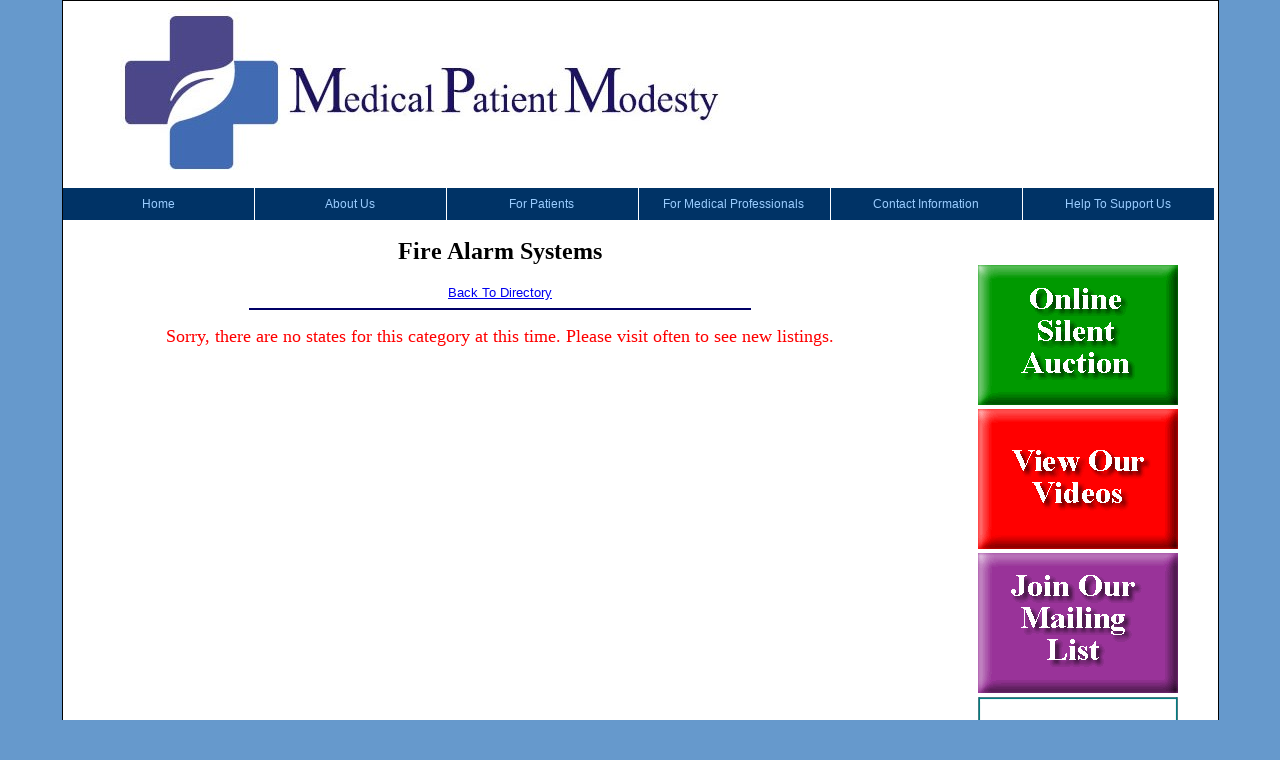

--- FILE ---
content_type: text/html; charset=utf-8
request_url: https://patientmodesty.org/Category.aspx?CatID=1062
body_size: 21047
content:
 
<HTML> 
    <HEAD> 
    <title>Find Fire Alarm Systems</title>

<body leftmargin="0" topmargin="0" bgcolor="#6699cc">

<table width="1151"  align="center" cellpadding="0" cellspacing="0" bgcolor="#FFFFFF" style="border: 1px solid black;">
  <!--DWLayoutTable-->
  <tr> 
    
  <td width="740" height="137" valign="top" bgcolor="#FFFFFF"> 
     
<style type="text/css">
     table {
           margin: 0 auto;

     }
</style>


<link rel="stylesheet" type="text/css" href="chromestyle.css" />
</style>

<script type="text/javascript" src="chrome.js">


// stop hiding -->//-->
</script>

<style type="text/css">
<!-- 
.links { font-family: Verdana, Arial, Helvetica, sans-serif; font-size: 11px; color: #99CCFF; text-decoration: none}
.links:hover {font-family: Verdana, Arial, Helvetica, sans-serif; font-size: 11px; color: #FFFFCC; text-decoration: none}
.links2 { font-family: Verdana, Arial, Helvetica, sans-serif; font-size: 12px; color: #99CCFF; text-decoration: none}
.links2:hover {font-family: Verdana, Arial, Helvetica, sans-serif; font-size: 12px; color: #FFFF99; text-decoration: none}




-->
</style> 

</head>

<body topmargin=0 rightmargin=0>


<table width='100%' border='0' cellspacing='0' cellpadding='0'>
  <!--DWLayoutTable-->
  <tr> 
    <td valign="top"> <table width="1151" border="0" cellpadding="0" cellspacing="0">
        <!--DWLayoutTable-->
        <tr> 
          <td width="57" height="169">&nbsp;</td>
          <td width="1003" valign="top" > <img src="MPMNewLogo.jpg" alt="Medical Patient Modesty - a non-profit organization to improve patient modesty in medical settings" width="605" height="169"> 
            <br>
            <br>
          </td>
        <td width="91">&nbsp;</td>
        </tr>
      </table><tr> 
    <td valign="top"><table width="1151" border="0" cellpadding="0" cellspacing="0" background="mpmbuttons.gif">
        <!--DWLayoutTable-->
        <tr> 
          <td width="191" height="32" align="center" ><div align="center"><a href="index.aspx"  target="_self" class="links2">   Home</a> 
            </div>
       
          <td width="191" valign="middle" ><div align="center"><a href="aboutus.aspx" target="_self" class="links2" onMouseover="cssdropdown.dropit(this,event,'dropmenu1')">About 
              Us </a></div>
         
          <td width="191" valign="middle" > <div align="center"><a href="patients.aspx" target="_self" class="links2" onMouseover="cssdropdown.dropit(this,event,'dropmenu2')"> 
              For Patients</a></div>
    
				    <td width="191" valign="middle" > <div align="center"><a href="medical.aspx" target="_self" class="links2" onMouseover="cssdropdown.dropit(this,event,'dropmenu3')"> 
              For Medical Professionals</a></div>
                
          <td width="191" > <div align="center"><a href="contact.aspx" target="_self" class="links2">Contact 
              Information</a></div>
			  
			    <td width="191" > <div align="center"><a href="support.aspx" target="_self" class="links2" onMouseover="cssdropdown.dropit(this,event,'dropmenu4')">Help To Support Us</a></div>
	
         </tr>
      </table> 
</table>

<!--1st drop down menu --> 
    <div id="dropmenu1" class="dropmenudiv"> <a href="aboutus.aspx">About Us</a>
		  <a href="testimonials.aspx">Patient Testimonials</a> 
	 <a href="modestyimportance.aspx">Why 
      Is Patient Modesty Important? </a> <a href="modesty.aspx">Patient Modesty 
      Violation Cases </a> <a href="malemodesty.aspx">Male Patient Modesty </a> 
	  <a href="mensbrochure.aspx">Brochures For Men </a> 
      <a href="femalemodesty.aspx">Female Patient Modesty </a> 
	  <a href="womensbooklet.aspx">Booklets For Women </a> 
	  <a href="seriousissue.aspx">Why 
      Is Patient Modesty a Serious Issue?</a> 
	  <a href="http://www.sexualmisconductbydoctors.com">Sexual 
      Misconduct By Doctors</a>
	  	  <a href="donate.aspx">Donate To 
      Support Medical Patient Modesty </a> <a href="help.aspx">Volunteer With 
      Medical Patient Modesty</a> <a href="signupform.asp">Join Our Mailing List</a> 
	  <a href="businessdirectory.aspx"> Business Directory</a> 
	   <a href="links.aspx">Helpful Links</a> 
    </div>

<!--2nd drop down menu --> 
    <div id="dropmenu2" class="dropmenudiv"> 
	
	<a href="tipsforpatients.aspx">Tips For 
      Patients</a> 
	<a href="choosingadoctor.aspx">Choosing a Doctor / Medical Facility</a> 
	  <a href="doctor.aspx">Find a Doctor Sensitive To Your Wishes</a>
	<a href="complaints.aspx">Filing a Complaint Against Doctor</a> 
		   <a href="advancedirectives.aspx">Why Advance Directives Are Necessary</a>
      <a href="rights.aspx">Standing Up For Your 
      Rights</a>  <a href="catheterizations.aspx">Unnecessary 
      Urinary Catheterizations</a> 
	  <a href="underwear.aspx">Underwear Removal For Surgeries</a> 
	  <a href="nonconsensualexams.aspx">Non-Consensual 
      Intimate Procedures</a> <a href="unnecessaryprocedures.aspx">Unnecessary Procedures</a> 
	  

	  	  <a href="surgerymodesty.aspx">Surgery and Your Modesty</a>
		   	  <a href="surgery.aspx">What To Know Before You Have Surgery</a>
	  <a href="modestyforprocedures.aspx">Modesty 
      for Procedures & Surgeries</a>
	     <a href="surgeryviolations.aspx">Surgery Patient Violations</a>
	  <a href="personaladvocate.aspx">Personal Advocate For Surgery</a>
	      <a href="versed.aspx">Sedation, Versed, and Your Procedure
    </a>
	
	    <a href="medicalgowns.aspx">Problems With Medical 
      Gowns</a> 
	       <a href="childbirthmodesty.aspx">Modesty 
      During Childbirth</a> 
	  <a href="bathingmodesty.aspx">Modesty During Assisted Bathing </a> 
	  <a href="elderlypatients.aspx">Patient Modesty For Elderly </a> 
	   <a href="novisitorpolicy.aspx">No Visitor Policy During a Pandemic</a>
    </div>

<!--3rd drop down menu --> 
    <div id="dropmenu3" class="dropmenudiv"> 
	<a href="mpbrochures.aspx">Brochures For Medical Professionals</a>
	
	<a href="tipsfordoctors.aspx">Tips For 
      Doctors</a>
	  <a href="tipsforurologists.aspx">Tips For Urologists on Male Patient Modesty </a> 
	   <a href="tipsforgynecologists.aspx">Tips For Female Gynecologists </a>
	  <a href="tipsfornurses.aspx">Tips For Nurses</a> <a href="tipsforhospitals.aspx">Tips 
      For Hospitals</a> <a href="tipsforstudents.aspx">Tips For Medical Students/Residents</a> 
	  <a href="medicalgarments.aspx">Importance of Medical Undergarments</a> 
	 <a href="novisitorpolicy.aspx">No Visitor Policy During a Pandemic</a>
	  <a href="pregnancycenters.aspx">Tips For Pro-Life Pregnancy Centers</a> 
      <a href="genderneutralrisks.aspx">Risks of Gender Neutral Assignments</a> 
	  <a href="nursinghomes.aspx">Preventing Sexual Abuse in Nursing Homes</a> 
      <a href="abusedvictims.aspx">Working With Sexual Abuse Victims</a> <a href="medicalconvictions.aspx">Standing 
      Up For Convictions</a> <a href="medicalgowns.aspx">Problems With Medical 
      Gowns</a> 
	  	   <a href="novisitorpolicy.aspx">No Visitor Policy During a Pandemic</a>
	  <a href="businessdirectory.aspx">Business Directory</a> 
	  </div>
	  
	  <!--4th drop down menu --> 
    <div id="dropmenu4" class="dropmenudiv"> <a href="support.aspx">Help To Support Us</a> <a href="donate.aspx">Donate To 
      Support Medical Patient Modesty </a> <a href="waynesvillesilentauction.asp">Online Silent Auction</a> <a href="help.aspx">Volunteer With 
      Medical Patient Modesty</a> 
	  <a href="banneradvertising.aspx">Advertise Your Business</a> 
	 
    </div>

<STYLE TYPE="text/css">

A.leftlink
{
    FONT-SIZE: 8pt;
    COLOR: #141414;
    FONT-FAMILY: Arial, Helvetica, sans-serif
}
A.leftlink:hover
{
    FONT-SIZE: 8pt;
    COLOR: #141414;
    FONT-FAMILY: Arial, Helvetica, sans-serif
}

	.MyH1	
	{	
		font-family:small arial,sans-serif;				
		font size: 15;
		color: Black;
		font-weight: bold;
	}
	
	a.Navigate
	{
	   
	    font:small arial,sans-serif
	    font size: 15;
		color: Black; 	
		text-decoration:underline;
		font-weight:bold;		
	}
	
	a.TOC
	{
		font-family:small arial,sans-serif
		font size: 8pt;
		font-style:Bold;
		color:Black;	
		text-decoration:none;
		font-weight: bold;
	}
	a.TOC:hover 
	{
		color: Black; 
		font size: 8pt;
		font-style:Bold;
		text-decoration:underline;	
		font-weight: bold;	
	}

        a.TOCBig
	{
		font-family:small arial,sans-serif
		font size: 12pt;
		font-style:Bold;
		color:Black;	
		text-decoration:none;
		font-weight: bold;
	}
	a.TOCBig:hover 
	{
		color: Black; 
		font size: 12pt;
		font-style:Bold;
		text-decoration:underline;	
		font-weight: bold;	
	} 

 a.PurpleLink
	{
		font-family:small arial,sans-serif
		font size: 12pt;
		font-style:Bold;
		color:Purple;	
		text-decoration:none;
		font-weight: bold;
	}
	a.PurpleLink:hover 
	{
		color: Purple; 
		font size: 12pt;
		font-style:Bold;
		text-decoration:underline;	
		font-weight: bold;	
	} 
	
	 a.GreenLink
	{
		font-family:small arial,sans-serif
		font size: 12pt;
		font-style:Bold;
		color:Green;	
		text-decoration:none;
		font-weight: bold;
	}
	a.GreenLink:hover 
	{
		color: Green; 
		font size: 12pt;
		font-style:Bold;
		text-decoration:underline;	
		font-weight: bold;	
	} 

.whitetext
{
    FONT-SIZE: 9pt;
    COLOR: #ffffff;
    FONT-FAMILY: Arial, Helvetica, sans-serif
}

A.smallwhitelink
{
    FONT-SIZE: 8pt;
    COLOR: #ffffff;
    FONT-FAMILY: arial, helvetica, sans-serif;
    TEXT-DECORATION: none
}
A.smallwhitelink:hover
{
    FONT-SIZE: 8pt;
    COLOR: #ffffff;
    FONT-FAMILY: arial, helvetica, sans-serif;
    TEXT-DECORATION: underline
}

.greenbox
{
    BORDER-RIGHT: #575757 1px solid;
    BORDER-TOP: #575757 1px solid;
    BACKGROUND: #66cc66;
    BORDER-LEFT: #575757 1px solid;
    BORDER-BOTTOM: #575757 1px solid
}

.mediumgreenbox
{
    BORDER-RIGHT: #575757 1px solid;
    BORDER-TOP: #575757 1px solid;
    BACKGROUND: #ccccff;
    BORDER-LEFT: #575757 1px solid;
    BORDER-BOTTOM: #575757 1px solid
}

.lightgreenbox
{
    BORDER-RIGHT: #575757 1px solid;
    BORDER-TOP: #575757 1px solid;
    BACKGROUND: #CCFFCC;
    BORDER-LEFT: #575757 1px solid;
    BORDER-BOTTOM: #575757 1px solid
}


</STYLE>
    </td>
    <td width="101">&nbsp;</tr>
  <tr> 
    <td height="881" valign="top"><table width="100%" border="0" cellpadding="0" cellspacing="0" bgcolor="#FFFFFF">
      <!--DWLayoutTable-->
      <tr> 
        <td width="30" height="43">&nbsp;</td>
        <td width="17">&nbsp;</td>
        <td width="931" rowspan="3" valign="top"><table width="100%" border="0" cellpadding="0" cellspacing="0">
            <!--DWLayoutTable-->
            <tr> <br>
<td><p></p></td>
             <TD height=518 colspan="2" vAlign=top> <P align=center><h2><center><span id="lblCategory"> Fire Alarm Systems</span></center></h2>

	  <form name="ctl00" method="post" action="Category.aspx?CatID=1062" id="ctl00">
<div>
<input type="hidden" name="__VIEWSTATE" id="__VIEWSTATE" value="/[base64]" />
</div>

<div>

	<input type="hidden" name="__VIEWSTATEGENERATOR" id="__VIEWSTATEGENERATOR" value="A0DDA87A" />
</div>
	               			  
                   <center><font color="#003366" size="2" face="Arial, Helvetica, sans-serif"><a href="businessdirectory.aspx"> Back To Directory</a></font></center>
        <hr width="500" align="center" color="#000066"><p>
		      <center><font size="4" color="red"><span id="lblNotice">Sorry, there are no states for this category at this time. Please visit often to see new listings.</span> </font></center>
        
         
            <p></p> 
			
</form></td>
            </tr>
          </table></td>
        <td width="47">&nbsp;</td>
        <td width="266">&nbsp;</td>
        <td width="38">&nbsp;</td>
      </tr>
      <tr> 
        <td height="577"></td>
        <td>&nbsp;</td>
        <td>&nbsp;</td>
        <td colspan="2" valign="top"><table width="100%" border="0" cellpadding="0" cellspacing="0">
            <!--DWLayoutTable-->
            <tr> 
              <td >

<table  border="0" cellpadding="1" cellspacing="1">
        
<tr>  

    <td> 
	&nbsp;<a href='waynesvillesilentauction.asp'><img src='SilentAuctionBanner.gif' alt="Online Silent Auction For Medical Patient Modesty" border="0" /></a> 


		<br>
			  &nbsp;<a href='https://www.youtube.com/user/PatientModesty'><img src='videosbanner.gif' alt="Videos For Medical Patient Modesty" border="0" /></a> 
		        <br>
		
        &nbsp;<a href='signupform.asp'><img src='mailinglistBanner.gif' alt="Sign Up for Medical Patient Modesty's Mailing List" border="0" /></a> 
		  <br>

			  &nbsp;<a href='http://www.covrmedical.com'><img src='covrbanner-200x167.gif' alt="Covr Medical" border="0" /></a> 

		
  <br>
        &nbsp;  &nbsp;  &nbsp;  &nbsp;  &nbsp;<a href="http://www.facebook.com/pages/Medical-Patient-Modesty/353088566303" target="_blank"><img src='facebookbutton.png' alt="Like Medical Patient Modesty on Facebook" width='128' height="128" border="0" /></a> 
        		      
		<br>
		
        &nbsp;  &nbsp;  &nbsp;  &nbsp;  &nbsp; <a href='http://twitter.com/patientmodesty'><img src='twitterbutton.png' alt="Follow Medical Patient Modesty on Twitter" width='128' height="128" border="0" /></a> 
        <br>
	
        &nbsp; </p></td>
 </tr>
 
</table></td>
            </tr>
          </table></td>
      </tr>
      <tr> 
        <td height="307"></td>
        <td>&nbsp;</td>
        <td>&nbsp;</td>
        <td>&nbsp;</td>
        <td>&nbsp;</td>
      </tr>
      <tr>
        <td height="328"></td>
        <td>&nbsp;</td>
        <td>&nbsp;</td>
        <td>&nbsp;</td>
        <td>&nbsp;</td>
        <td>&nbsp;</td>
      </tr>
      <tr> 
        <td height="319"></td>
        <td colspan="4" valign="top"> 
<link href="stylesheet.css" rel="stylesheet" type="text/css" />
<font size="2" face="Times New Roman, Times, serif"><a class=TOC2  href="index.aspx"> 
<br>
Home</a> | <a class=TOC2 href="aboutus.aspx">About Us</a> | <a class=TOC2 href="testimonials.aspx">Patient 
Testimonials</a> | <a class=TOC2 href="modestyimportance.aspx">Importance of Modesty</a> 
| <a class=TOC2 href="modesty.aspx">Modesty Violation Cases</a> | <a class=TOC2 href="femalemodesty.aspx">Female 
Patient Modesty</a> | <a class=TOC2 href="patientmodestyfriendlydocs.aspx">Patient 
Modesty Friendly Doctors</a> | <a class=TOC2 href="obgyndirectory.aspx">Find An 
All Female OB/GYN Practice</a> | <a class=TOC2 href="allfemalepracticelocator.aspx">All-Female 
OB/GYN Practice Locator </a> | <a class=TOC2 href="tipsforgynecologists.aspx">How 
Female Gynecologists Can Be More Sensitive to Women's Modesty</a> | <a class=TOC2 href="femalesurgeondirectory.aspx">Find 
A Female Surgeon</a> | <a class=TOC2 href="femalesurgeonlocator.aspx">Female Surgeon 
Locator </a> | <a class=TOC2 href="malemodesty.aspx">Male Patient Modesty</a> 
| <a class=TOC2 href="malepatients.aspx">Tips For Modest Male Patients</a> | <a class=TOC2 href="mensbrochure.aspx">Men 
and Modesty in Medical Settings Brochures</a> | <a class=TOC2 href="tipsforurologists.aspx">How 
Urologists Can Be More Sensitive to Men's Modesty</a> | <a class=TOC2 href="maleclinicdirectory.aspx">Find 
a Men's Clinic With All Male Medical Staff</a> | <a class=TOC2 href="patients.aspx">For 
Patients</a> | <a class=TOC2 href="tipsforpatients.aspx">Tips For Patients</a> 
| <a class=TOC2 href="childbirthmodesty.aspx">Modesty During Childbirth</a> | 
<a class=TOC2 href="hysterectomymodesty.aspx">Modesty During Hysterectomy</a> 
| <a class=TOC2 href="gallbladdermodesty.aspx">Modesty During Gallbladder Removal 
Surgery</a> | <a class=TOC2 href="modestyforprocedures.aspx">Modesty for Procedures 
and Surgeries</a> | <a class=TOC2 href="http://patientmodesty.org/colonoscopymodesty.aspx">Modesty 
During Colonoscopy</a> | <a class=TOC2 href="http://patientmodesty.org/surgerymodesty.aspx">Surgery 
and Your Modesty</a> | <a class=TOC2 href="http://patientmodesty.org/surgery.aspx">What 
Should You Know Before You Have Surgery? </a> | <a class=TOC2 href="http://patientmodesty.org/surgeryviolations.aspx">Surgery 
Violations</a> | <a class=TOC2 href="versed.aspx">Sedation, Versed, and Your Procedure</a> 
| <a class=TOC2 href="virginandpapsmear.aspx">Virgin Women and Pap Smears</a> 
| <a class=TOC2 href="papsmears.aspx">Truth About Pap Smears</a> | <a class=TOC2 href="pelvicexams.aspx">Truth 
About Pelvic Exams</a> | <a class=TOC2 href="pelvicexamconsent.aspx">Pelvic Exam 
Consent Forms</a> | <a class=TOC2 href="allfemalepractices.aspx">Precautions To 
Take at All-Female OB/Gyn Practices</a> | <a class=TOC2 href="avoidmaledocs.aspx">Why 
Women Should Avoid Male Doctors For Intimate Examinations?</a> | <a class=TOC2 href="acogchaperones.aspx">ACOG's 
Recommendation for Chaperones in Preventing Sexual Abuse By Doctors Is Useless</a> 
| <a class=TOC2 href="moderngynecologyhistory.aspx">History of Modern Gynecology</a> 
| <a class=TOC2 href="gynecologiconcologist.aspx"> Have You Been Referred To a 
Gynecologic Oncologist?</a> | <a class=TOC2 href="tipsforpatients.aspx">Tips For 
Patients</a> | <a class=TOC2 href="advancedirectives.aspx">Why Advance Directives 
Are Important</a> |<a class=TOC2 href="teenagers.aspx">Tips For Parents of Teenagers</a> 
| <a class=TOC2 href="sportsphysicals.aspx">Unnecessary Intimate Exams For Sports 
Physicals</a> | <a class=TOC2 href="tipsforvictims.aspx">Tips For Sexual Abuse 
Victims</a> | <a class=TOC2 href="rights.aspx">Standing Up For Your Rights To 
Modesty</a> | <a class=TOC2 href="http://www.sexualmisconductbydoctors.com">Sexual 
Misconduct By Physicians </a> | <a class=TOC2 href="novisitorpolicy.aspx">No Visitor 
Policy During a Pandemic</a> | <a class=TOC2 href="medical.aspx">For Medical Professionals</a> 
| <a class=TOC2 href="mpbrochures.aspx">Brochures For Medical Professionals</a> 
| <a class=TOC2 href="tipsfordoctors.aspx">Tips For Doctors</a> | <a class=TOC2 href="tipsfornurses.aspx">Tips 
For Nurses</a> | <a class=TOC2 href="tipsforhospitals.aspx">Tips For Hospitals</a> 
| <a class=TOC2 href="medicalgarments.aspx">Why Medical Undergarments Are Important</a> 
| <a class=TOC2 href="abusedvictims.aspx">Working With Sexual Abuse Victims</a> 
| <a class=TOC2 href="elderlypatients.aspx">Elderly Patients and Modesty in Medical 
Settings </a> | <a class=TOC2 href="nursinghomes.aspx">How Nursing Homes Can Respect 
Residents’ Dignity and Prevent Sexual Abuse </a> | <a class=TOC2 href="bathingmodesty.aspx"> 
Modesty During Assisted Bathing </a> | <a class=TOC2 href="underwear.aspx"> Is 
it Necessary To Remove Underwear For Surgery?</a> | <a class=TOC2 href="personaladvocate.aspx"> 
Why You Should Have a Personal Advocate For Surgery? </a> | <a class=TOC2 href="complaints.aspx"> 
Importance of Filing Complaints Against Medical Professionals / Facilities </a> 
| <a class=TOC2 href="choosingadoctor.aspx"> Choosing a Doctor and a Medical Facility</a> 
| <a class=TOC2 href="contact.aspx">Contact Info </a> | <a class=TOC2 href="businessdirectory.aspx">Business 
Directory </a></font></p> 
<p align="center"><font size="2" face="Times New Roman, Times, serif"><br>
  <font size="3"> <br>
  &copy;Copyright 2009-2026 Medical Patient Modesty. All Rights Reserved. 
  </font><br>
  <font size="3" face="Arial, Helvetica, sans-serif"><br>
  Web Site Designed By: </font><a href="http://www.brightideaweb.com"><font color="#000000" size="3"><strong>Bright 
  Idea Web Solutions</strong></font></a> </font></p>
<div align="center">
<!-- Start of StatCounter Code for Default Guide -->
<script type="text/javascript">
var sc_project=10514363; 
var sc_invisible=1; 
var sc_security="91361ac7"; 
var scJsHost = (("https:" == document.location.protocol) ?
"https://secure." : "http://www.");
document.write("<sc"+"ript type='text/javascript' src='" +
scJsHost+
"statcounter.com/counter/counter.js'></"+"script>");
</script>
<noscript><div class="statcounter"><a title="site stats"
href="http://statcounter.com/free-web-stats/"
target="_blank"><img class="statcounter"
src="http://c.statcounter.com/10514363/0/91361ac7/1/"
alt="site stats"></a></div></noscript>
<!-- End of StatCounter Code for Default Guide -->
</div>
<p><font size="2" face="Times New Roman, Times, serif"> </font></p>
<p>&nbsp;</p>
 </td>
        <td>&nbsp;</td>
      </tr>
    </table>
</body>
</html>
  <span id="lblDisplay"></span> 

--- FILE ---
content_type: text/css
request_url: https://patientmodesty.org/chromestyle.css
body_size: 1540
content:
#chromemenu{
width: 99%;
}

#chromemenu:after{ /*Add margin between menu and rest of content in Firefox*/
content: "."; 
display: block; 
height: 0; 
clear: both; 
visibility: hidden;
}

#chromemenu ul{
border: 1px solid #BBB;
width: 100%;
background:  url(chromebg.gif) center center repeat-x; /*Theme Change here*/
margin-left: 0;
padding-left: 0;
margin: 0;
float: left;
font: bold 12px Verdana;
}


#chromemenu ul li{
display: inline;
}


#chromemenu ul li a{
float: left;
color: #7F7F7F;
font-weight: bold;
padding: 6px 12px 6px 7px;
text-decoration: none;
background:  url(file:///C|/Bright%20Idea%20Web%20Solutions/ExploreGAMountains.com/chromemenu/chrometheme/divider.gif) center right no-repeat; /*Theme Change here*/
}

#chromemenu ul li a:hover{
color: #494949;
}

#chromemenu ul li a[onMouseover]:after{ /*HTML to indicate drop down link*/
content: " v";
/*content: " " url(downimage.gif); /*uncomment this line to use an image instead*/
}

/* ######### Style for Drop Down Menu ######### */

.dropmenudiv{
position:absolute;
top: 0;
border: 1px solid #BBB; /*Theme Change here*/
border-bottom-width: 0;
font:normal 12px Verdana;
line-height:18px;
z-index:100;
background-color: #003366;
width: 300px;
visibility: hidden;
filter: progid:DXImageTransform.Microsoft.Shadow(color=#CACACA,direction=135,strength=4); /*Add Shadow in IE. Remove if desired*/
}

.dropmenudiv a{
width: 100%;
display: block;
text-indent: 3px;
border-bottom: 1px solid #BBB; /*Theme Change here*/
padding: 2px 0;
text-decoration: none;
font-weight: bold;
color: #FFFFCC;
}

.dropmenudiv a:hover{ /*Theme Change here*/
background-color: #99CCFF;
}

--- FILE ---
content_type: text/css
request_url: https://patientmodesty.org/stylesheet.css
body_size: 368
content:
<STYLE TYPE="text/css">
<!--
	

	a.TOC
	{
        font-family:Times New Roman, Times, serif;
		color: #000000; 
		font-style:none;
		text-decoration:none;
	}
	a.TOC:hover 
	{
		color: #FF99CC; 
		text-decoration:underline;		
	}
	
		a.TOC2
	{
		font-family:small arial,sans-serif
		font size: 15;
		font-style:Bold;
		color:"#003366";	
		text-decoration:none;
		font-weight: bold;
	}
	a.TOC2:hover 
	{
		color: "#3399FF"; 
		font-style:Bold;
		text-decoration:underline;
		font-weight: bold;	
	}
	
	
-->
</STYLE>